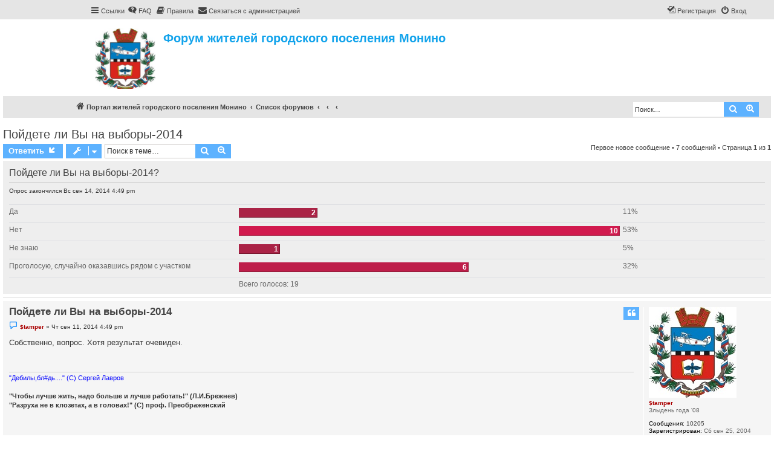

--- FILE ---
content_type: text/html; charset=UTF-8
request_url: http://forum.promonino.ru/viewtopic.php?t=31696&sid=dff3dfd6bd458e8dd639aa35c88bfc35
body_size: 78928
content:
<!DOCTYPE html>
<html dir="ltr" lang="ru">
<head>
<meta charset="utf-8" />
<meta http-equiv="X-UA-Compatible" content="IE=edge">
<meta name="viewport" content="width=device-width, initial-scale=1" />


        <!-- App Indexing for Google Search -->
        <link href="android-app://com.quoord.tapatalkpro.activity/tapatalk/forum.promonino.ru/?ttfid=83293&location=topic&tid=31696&page=1&perpage=10&channel=google-indexing" rel="alternate" />
        <link href="ios-app://307880732/tapatalk/forum.promonino.ru/?ttfid=83293&location=topic&tid=31696&page=1&perpage=10&channel=google-indexing" rel="alternate" />
        
        <link href="./mobiquo/smartbanner/manifest.json" rel="manifest">
        
        <meta name="apple-itunes-app" content="app-id=307880732, affiliate-data=at=10lR7C, app-argument=tapatalk://forum.promonino.ru/?ttfid=83293&location=topic&tid=31696&page=1&perpage=10" />
        
<title>Пойдете ли Вы на выборы-2014 - Форум жителей городского поселения Монино</title>


	<link rel="canonical" href="http://forum.promonino.ru/viewtopic.php?t=31696">

<!--
	phpBB style name: proflat
	Based on style:   prosilver (this is the default phpBB3 style)
	Original author:  Tom Beddard ( http://www.subBlue.com/ )
	Modified by:      Mazeltof ( http://www.mazeland.fr/ )
-->

<link href="./assets/css/font-awesome.min.css?assets_version=361" rel="stylesheet">
<link href="./styles/prosilver/theme/stylesheet.css?assets_version=361" rel="stylesheet">
<link href="./styles/proflat/theme/style_proflat.css?assets_version=361" rel="stylesheet">
<link href="./styles/proflat/theme/color_proflat.css?assets_version=361" rel="stylesheet">




<!--[if lte IE 9]>
	<link href="./styles/proflat/theme/tweaks.css?assets_version=361" rel="stylesheet">
<![endif]-->


<link href="./ext/boardtools/quickreply/styles/all/theme/quickreply_main.css?assets_version=361" rel="stylesheet" media="screen">
<link href="./ext/boardtools/quickreply/styles/all/theme/quickreply.css?assets_version=361" rel="stylesheet" media="screen">
<link href="./ext/david63/sitelogo/styles/prosilver/theme/site_logo_common.css?assets_version=361" rel="stylesheet" media="screen">
<link href="./ext/rmcgirr83/contactadmin/styles/prosilver/theme/imageset.css?assets_version=361" rel="stylesheet" media="screen">
<link href="./ext/rmcgirr83/elonw/styles/all/theme/elonw.css?assets_version=361" rel="stylesheet" media="screen">
<link href="./ext/vse/abbc3/styles/all/theme/abbc3_common.min.css?assets_version=361" rel="stylesheet" media="screen">


					<!-- Global site tag (gtag.js) - Google Analytics -->
		<script async src="https://www.googletagmanager.com/gtag/js?id=G-DK3QT42N12"></script>
		<script>
			window.dataLayer = window.dataLayer || [];
			function gtag(){dataLayer.push(arguments);}
			gtag('js', new Date());

			gtag('config', 'G-DK3QT42N12', {});
		</script>
	
</head>
<body id="phpbb" class="nojs notouch section-viewtopic ltr ">


	<a id="top" class="top-anchor" accesskey="t"></a>
	<div id="page-header">
		<div class="navbar" role="navigation">
	<div class="navbar-container">
	<div class="inner">

	<ul id="nav-main" class="nav-main linklist" role="menubar">

		<li id="quick-links" class="quick-links dropdown-container responsive-menu" data-skip-responsive="true">
			<a href="#" class="dropdown-trigger">
				<i class="icon fa-bars fa-fw" aria-hidden="true"></i><span>Ссылки</span>
			</a>
			<div class="dropdown">
				<div class="pointer"><div class="pointer-inner"></div></div>
				<ul class="dropdown-contents" role="menu">
					
											<li class="separator"></li>
																									<li>
								<a href="./search.php?search_id=unreadposts&amp;sid=8b9fb7aebe229451214d33017c14cb05" role="menuitem">
									<i class="icon fa-file-o fa-fw icon-red" aria-hidden="true"></i><span>Непрочитанные сообщения</span>
								</a>
							</li>
													<li>
								<a href="./search.php?search_id=unanswered&amp;sid=8b9fb7aebe229451214d33017c14cb05" role="menuitem">
									<i class="icon fa-file-o fa-fw icon-gray" aria-hidden="true"></i><span>Темы без ответов</span>
								</a>
							</li>
							<li>
								<a href="./search.php?search_id=active_topics&amp;sid=8b9fb7aebe229451214d33017c14cb05" role="menuitem">
									<i class="icon fa-file-o fa-fw icon-blue" aria-hidden="true"></i><span>Активные темы</span>
								</a>
							</li>
							<li class="separator"></li>
							<li>
								<a href="./search.php?sid=8b9fb7aebe229451214d33017c14cb05" role="menuitem">
									<i class="icon fa-search fa-fw" aria-hidden="true"></i><span>Поиск</span>
								</a>
							</li>
					
										<li class="separator"></li>

									</ul>
			</div>
		</li>

		<li style="margin-top: 3px;" class="rightside small-icon">
    
<div class="ulogin_form">
    <div data-uloginid="b42f6f4c" data-ulogin="redirect_uri=http%3A%2F%2Fforum.promonino.ru%2Fulogin%2Flogin%3Fredirect%3Dhttp%253A%252F%252Fforum.promonino.ru%252Fviewtopic.php%253Ft%253D31696&callback=uloginCallback"></div>
</div></li>
		<li data-skip-responsive="true">
			<a href="/help/faq?sid=8b9fb7aebe229451214d33017c14cb05" rel="help" title="Часто задаваемые вопросы" role="menuitem">
				<i class="icon fa-question-circle fa-fw" aria-hidden="true"></i><span>FAQ</span>
			</a>
		</li>
			<li data-last-responsive="true">
		<a href="/rules?sid=8b9fb7aebe229451214d33017c14cb05" rel="help" title="Просмотреть правила этого форума" role="menuitem">
			<i class="icon fa-book fa-fw" aria-hidden="true"></i><span>Правила</span>
		</a>
	</li>
	<li class="" data-last-responsive="true">
		<a href="/contactadmin?sid=8b9fb7aebe229451214d33017c14cb05" role="menuitem">
			<i class="icon fa-envelope fa-fw" aria-hidden="true"></i><span>Связаться с администрацией</span>
		</a>
	</li>
				
			<li class="rightside"  data-skip-responsive="true">
			<a href="./ucp.php?mode=login&amp;redirect=viewtopic.php%3Ft%3D31696&amp;sid=8b9fb7aebe229451214d33017c14cb05" title="Вход" accesskey="x" role="menuitem">
				<i class="icon fa-power-off fa-fw" aria-hidden="true"></i><span>Вход</span>
			</a>
		</li>
					<li class="rightside" data-skip-responsive="true">
				<a href="./ucp.php?mode=register&amp;sid=8b9fb7aebe229451214d33017c14cb05" role="menuitem">
					<i class="icon fa-pencil-square-o  fa-fw" aria-hidden="true"></i><span>Регистрация</span>
				</a>
			</li>
						</ul>
	</div>
	</div>
</div>		<div class="headerbar" role="banner">
		<div class="headerbar-container">
					<div class="inner">

			<div id="site-description" class="site-description">
				<a id="logo" class="logo" href="http://PROMonino.ru" title="Портал жителей городского поселения Монино"><span class="site_logo"></span></a>
				<h1>Форум жителей городского поселения Монино</h1>
				<p></p>
				<p class="skiplink"><a href="#start_here">Пропустить</a></p>
			</div>

									
			</div>
					</div>
		</div>
	</div>

<div id="wrap" class="wrap">

				<div class="navbar" role="navigation">
	<div class="inner">

	<ul id="nav-breadcrumbs" class="nav-breadcrumbs linklist navlinks" role="menubar">
						<li class="breadcrumbs">
							<span class="crumb"  itemtype="http://data-vocabulary.org/Breadcrumb" itemscope=""><a href="http://PROMonino.ru" itemprop="url" data-navbar-reference="home"><i class="icon fa-home fa-fw" aria-hidden="true"></i><span itemprop="title">Портал жителей городского поселения Монино</span></a></span>
										<span class="crumb"  itemtype="http://data-vocabulary.org/Breadcrumb" itemscope=""><a href="./index.php?sid=8b9fb7aebe229451214d33017c14cb05" itemprop="url" accesskey="h" data-navbar-reference="index"><span itemprop="title">Список форумов</span></a></span>

											<span class="crumb"  itemtype="http://data-vocabulary.org/Breadcrumb" itemscope="" data-forum-id="96"><a href="" itemprop="url"><span itemprop="title"></span></a></span>
															<span class="crumb"  itemtype="http://data-vocabulary.org/Breadcrumb" itemscope="" data-forum-id="98"><a href="" itemprop="url"><span itemprop="title"></span></a></span>
															<span class="crumb"  itemtype="http://data-vocabulary.org/Breadcrumb" itemscope="" data-forum-id="99"><a href="" itemprop="url"><span itemprop="title"></span></a></span>
												</li>
			<li class="rightside responsive-search">
		<a href="./search.php?sid=8b9fb7aebe229451214d33017c14cb05" title="Параметры расширенного поиска" role="menuitem">
			<i class="icon fa-search fa-fw" aria-hidden="true"></i><span class="sr-only">Поиск</span>
		</a>
	</li>

	<div id="search-box" class="search-box search-header" role="search">
		<form action="./search.php?sid=8b9fb7aebe229451214d33017c14cb05" method="get" id="search">
			<fieldset>
				<input name="keywords" id="keywords" type="search" maxlength="128" title="Ключевые слова" class="inputbox search tiny" size="20" value="" placeholder="Поиск…" />
				<button class="button button-search" type="submit" title="Поиск">
					<i class="icon fa-search fa-fw" aria-hidden="true"></i><span class="sr-only">Поиск</span>
				</button>
				<a href="./search.php?sid=8b9fb7aebe229451214d33017c14cb05" class="button button-search-end" title="Расширенный поиск">
					<i class="icon fa-cog fa-fw" aria-hidden="true"></i><span class="sr-only">Расширенный поиск</span>
				</a>
				<input type="hidden" name="sid" value="8b9fb7aebe229451214d33017c14cb05" />

			</fieldset>
		</form>
	</div>

		
			</ul>

	</div>
</div>

	<style type="text/css">
    #ulogin-message-box {
        font-size: 12px;
        background-color: #ECF1F3;
        padding: 5px 10px;
        border-radius: 7px;
        margin: 3px 0;
        display: none;
    }

    #ulogin-message-box.message_error {
        background-color: #EFC0C0;
    }

    #ulogin-message-box.message_success {
        background-color: #ECF3ED;
    }
</style>

<div id="ulogin-message-box"></div>
	<a id="start_here" class="anchor"></a>
	<div id="page-body" class="page-body" role="main">

		
		

<h2 class="topic-title"><a href="./viewtopic.php?t=31696&amp;sid=8b9fb7aebe229451214d33017c14cb05">Пойдете ли Вы на выборы-2014</a></h2>
<!-- NOTE: remove the style="display: none" when you want to have the forum description on the topic body -->



<div class="action-bar bar-top">
	
			<a href="./posting.php?mode=reply&amp;t=31696&amp;sid=8b9fb7aebe229451214d33017c14cb05" class="button" title="Ответить">
							<span>Ответить</span> <i class="icon fa-reply fa-fw" aria-hidden="true"></i>
					</a>
	
			<div class="dropdown-container dropdown-button-control topic-tools">
		<span title="Управление темой" class="button button-secondary dropdown-trigger dropdown-select">
			<i class="icon fa-wrench fa-fw" aria-hidden="true"></i>
			<span class="caret"><i class="icon fa-sort-down fa-fw" aria-hidden="true"></i></span>
		</span>
		<div class="dropdown">
			<div class="pointer"><div class="pointer-inner"></div></div>
			<ul class="dropdown-contents">
																												<li>
					<a href="./viewtopic.php?t=31696&amp;sid=8b9fb7aebe229451214d33017c14cb05&amp;view=print" title="Версия для печати" accesskey="p">
						<i class="icon fa-print fa-fw" aria-hidden="true"></i><span>Версия для печати</span>
					</a>
				</li>
											</ul>
		</div>
	</div>
	
			<div class="search-box" role="search">
			<form method="get" id="topic-search" action="./search.php?sid=8b9fb7aebe229451214d33017c14cb05">
			<fieldset>
				<input class="inputbox search tiny"  type="search" name="keywords" id="search_keywords" size="20" placeholder="Поиск в теме…" />
				<button class="button button-search" type="submit" title="Поиск">
					<i class="icon fa-search fa-fw" aria-hidden="true"></i><span class="sr-only">Поиск</span>
				</button>
				<a href="./search.php?sid=8b9fb7aebe229451214d33017c14cb05" class="button button-search-end" title="Расширенный поиск">
					<i class="icon fa-cog fa-fw" aria-hidden="true"></i><span class="sr-only">Расширенный поиск</span>
				</a>
				<input type="hidden" name="t" value="31696" />
<input type="hidden" name="sf" value="msgonly" />
<input type="hidden" name="sid" value="8b9fb7aebe229451214d33017c14cb05" />

			</fieldset>
			</form>
		</div>
	
			<div class="pagination">
			<a href="#unread" class="mark">Первое новое сообщение</a> &bull; 7 сообщений
							&bull; Страница <strong>1</strong> из <strong>1</strong>
					</div>
		</div>


	<form method="post" action="./viewtopic.php?t=31696&amp;sid=8b9fb7aebe229451214d33017c14cb05" data-ajax="vote_poll" class="topic_poll">

	<div class="panel">
		<div class="inner">

		<div class="content">
			<h2 class="poll-title">Пойдете ли Вы на выборы-2014?</h2>
			<p class="author">Опрос закончился Вс сен 14, 2014 4:49 pm</p>

			<fieldset class="polls">
											<dl class="" data-alt-text="Вы голосовали за этот вариант" data-poll-option-id="1">
					<dt>Да</dt>
										<dd class="resultbar"><div class="pollbar1" style="width:20%;">2</div></dd>
					<dd class="poll_option_percent">11%</dd>
				</dl>
															<dl class=" most-votes" data-alt-text="Вы голосовали за этот вариант" data-poll-option-id="2">
					<dt>Нет</dt>
										<dd class="resultbar"><div class="pollbar3" style="width:100%;">10</div></dd>
					<dd class="poll_option_percent">53%</dd>
				</dl>
															<dl class="" data-alt-text="Вы голосовали за этот вариант" data-poll-option-id="3">
					<dt>Не знаю</dt>
										<dd class="resultbar"><div class="pollbar1" style="width:10%;">1</div></dd>
					<dd class="poll_option_percent">5%</dd>
				</dl>
															<dl class="" data-alt-text="Вы голосовали за этот вариант" data-poll-option-id="4">
					<dt>Проголосую, случайно оказавшись рядом с участком</dt>
										<dd class="resultbar"><div class="pollbar2" style="width:60%;">6</div></dd>
					<dd class="poll_option_percent">32%</dd>
				</dl>
							
				<dl class="poll_total_votes">
					<dt>&nbsp;</dt>
					<dd class="resultbar">Всего голосов: <span class="poll_total_vote_cnt">19</span></dd>
				</dl>

			
						</fieldset>
			<div class="vote-submitted hidden">Спасибо, ваш голос учтён.</div>
		</div>

		</div>
		
		
	</div>

	</form>
	<hr />


	<div id="qr_posts">
<div class="post-container">
			<a id="unread" class="anchor"></a>
		<div id="p435203" class="post has-profile bg2 unreadpost">
		<div class="inner">
				<dl class="postprofile" id="profile435203">
			<dt class="has-profile-rank has-avatar">
				<div class="avatar-container">
																<a href="./memberlist.php?mode=viewprofile&amp;u=234&amp;sid=8b9fb7aebe229451214d33017c14cb05" class="avatar"><img class="avatar" src="./download/file.php?avatar=234_1550825239.jpg" width="145" height="150" alt="Аватара пользователя" /></a>														</div>
								<a href="./memberlist.php?mode=viewprofile&amp;u=234&amp;sid=8b9fb7aebe229451214d33017c14cb05" style="color: #AA0000;" class="username-coloured">$tamper</a>							</dt>

						<dd class="profile-rank">Злыдень года '08</dd>			
		<dd class="profile-posts"><strong>Сообщения:</strong> <a href="./search.php?author_id=234&amp;sr=posts&amp;sid=8b9fb7aebe229451214d33017c14cb05">10205</a></dd>		<dd class="profile-joined"><strong>Зарегистрирован:</strong> Сб сен 25, 2004 8:21 pm</dd>		
		
						    <dd class="profile-posts" data-user-give-id="234"><strong>Благодарил&nbsp;(а):</strong> <a href="/thankslist/givens/234/true?tslash=&amp;sid=8b9fb7aebe229451214d33017c14cb05">25 раз</a></dd>
    <dd class="profile-posts" data-user-receive-id="234"><strong>Поблагодарили:</strong> <a href="/thankslist/givens/234/false?tslash=&amp;sid=8b9fb7aebe229451214d33017c14cb05">32 раза</a></dd>

						
		</dl>

		<div class="postbody">
						<div id="post_content435203">

						<h3 class="first"><a href="#p435203">Пойдете ли Вы на выборы-2014</a></h3>

													<ul class="post-buttons">
																																									<li>
							<a href="./posting.php?mode=quote&amp;p=435203&amp;sid=8b9fb7aebe229451214d33017c14cb05" title="Ответить с цитатой" class="button button-icon-only">
								<i class="icon fa-quote-left fa-fw" aria-hidden="true"></i><span class="sr-only">Цитата</span>
							</a>
						</li>
															</ul>
							
						<p class="author">
									<a class="unread" href="./viewtopic.php?p=435203&amp;sid=8b9fb7aebe229451214d33017c14cb05#p435203" title="Непрочитанное сообщение">
						<i class="icon fa-file fa-fw icon-red icon-md" aria-hidden="true"></i><span class="sr-only">Непрочитанное сообщение</span>
					</a>
								<span class="responsive-hide"> <strong><a href="./memberlist.php?mode=viewprofile&amp;u=234&amp;sid=8b9fb7aebe229451214d33017c14cb05" style="color: #AA0000;" class="username-coloured">$tamper</a></strong> &raquo; </span>Чт сен 11, 2014 4:49 pm
			</p>
			
			
			
			<div class="content">Собственно, вопрос. Хотя результат очевиден.</div>

			
									
						<div id='list_thanks435203'>
</div>
<div id='div_post_reput435203'>
</div>
			<div id="sig435203" class="signature"><span style="color:#0000FF">"Дебилы,бл#дь...." (С) Сергей Лавров</span><br>
<br>
<span style="font-weight:bold">"Чтобы лучше жить, надо больше и лучше работать!" (Л.И.Брежнев)<br>
"Разруха не в клозетах, а в головах!" (С) проф. Преображенский</span></div>
						</div>

		</div>

				<div class="back2top">
						<a href="#top" class="top" title="Вернуться к началу">
				<i class="icon fa-chevron-circle-up fa-fw icon-gray" aria-hidden="true"></i>
				<span class="sr-only">Вернуться к началу</span>
			</a>
					</div>
		
		</div>
	</div>

	<hr class="divider" />
	<pre id="qr_author_p435203" style="display: none;" data-id="234">$tamper</pre>
</div><!-- /.post-container -->
	<div class="post-container">
		<div id="p435205" class="post has-profile bg1 unreadpost">
		<div class="inner">
				<dl class="postprofile" id="profile435205">
			<dt class="has-profile-rank has-avatar">
				<div class="avatar-container">
																<a href="./memberlist.php?mode=viewprofile&amp;u=3045&amp;sid=8b9fb7aebe229451214d33017c14cb05" class="avatar"><img class="avatar" src="./download/file.php?avatar=3045_1275568128.jpg" width="150" height="113" alt="Аватара пользователя" /></a>														</div>
								<a href="./memberlist.php?mode=viewprofile&amp;u=3045&amp;sid=8b9fb7aebe229451214d33017c14cb05" class="username">vovka77</a>							</dt>

						<dd class="profile-rank">Завсегдатай<br /><img src="./images/ranks/rank_2.gif" alt="Завсегдатай" title="Завсегдатай" /></dd>			
		<dd class="profile-posts"><strong>Сообщения:</strong> <a href="./search.php?author_id=3045&amp;sr=posts&amp;sid=8b9fb7aebe229451214d33017c14cb05">426</a></dd>		<dd class="profile-joined"><strong>Зарегистрирован:</strong> Сб окт 28, 2006 12:15 am</dd>		
		
																<dd class="profile-custom-field profile-phpbb_location"><strong>Откуда:</strong> Монино</dd>
							    <dd class="profile-posts" data-user-give-id="3045"></dd>
    <dd class="profile-posts" data-user-receive-id="3045"></dd>

							<dd class="profile-contact">
				<strong>Контактная информация:</strong>
				<div class="dropdown-container dropdown-left">
					<a href="#" class="dropdown-trigger" title="Контактная информация пользователя vovka77">
						<i class="icon fa-commenting-o fa-fw icon-lg" aria-hidden="true"></i><span class="sr-only">Контактная информация пользователя vovka77</span>
					</a>
					<div class="dropdown">
						<div class="pointer"><div class="pointer-inner"></div></div>
						<div class="dropdown-contents contact-icons">
																																								<div>
																	<a href="http://inffin.net" title="Сайт" class="last-cell">
										<span class="contact-icon phpbb_website-icon">Сайт</span>
									</a>
																	</div>
																					</div>
					</div>
				</div>
			</dd>
				
		</dl>

		<div class="postbody">
						<div id="post_content435205">

						<h3 ><a href="#p435205">Re: Пойдете ли Вы на выборы-2014</a></h3>

													<ul class="post-buttons">
																																									<li>
							<a href="./posting.php?mode=quote&amp;p=435205&amp;sid=8b9fb7aebe229451214d33017c14cb05" title="Ответить с цитатой" class="button button-icon-only">
								<i class="icon fa-quote-left fa-fw" aria-hidden="true"></i><span class="sr-only">Цитата</span>
							</a>
						</li>
															</ul>
							
						<p class="author">
									<a class="unread" href="./viewtopic.php?p=435205&amp;sid=8b9fb7aebe229451214d33017c14cb05#p435205" title="Непрочитанное сообщение">
						<i class="icon fa-file fa-fw icon-red icon-md" aria-hidden="true"></i><span class="sr-only">Непрочитанное сообщение</span>
					</a>
								<span class="responsive-hide"> <strong><a href="./memberlist.php?mode=viewprofile&amp;u=3045&amp;sid=8b9fb7aebe229451214d33017c14cb05" class="username">vovka77</a></strong> &raquo; </span>Чт сен 11, 2014 5:53 pm
			</p>
			
			
			
			<div class="content">Голосовать не буду, даже если урну на дом принесут, пусть сами меж собой решают , кто следующий народ .....(обманывать, грабить) будет, может перебьют друга друга , а так что голосуй , что не голосуй ПОФИГУ ни чё не изменится.</div>

			
									
						<div id='list_thanks435205'>
</div>
<div id='div_post_reput435205'>
</div>
			<div id="sig435205" class="signature">Ни кому верить нельзя - Мне можно.</div>
						</div>

		</div>

				<div class="back2top">
						<a href="#top" class="top" title="Вернуться к началу">
				<i class="icon fa-chevron-circle-up fa-fw icon-gray" aria-hidden="true"></i>
				<span class="sr-only">Вернуться к началу</span>
			</a>
					</div>
		
		</div>
	</div>

	<hr class="divider" />
	<pre id="qr_author_p435205" style="display: none;" data-id="3045">vovka77</pre>
</div><!-- /.post-container -->
	<div class="post-container">
		<div id="p435206" class="post has-profile bg2 unreadpost">
		<div class="inner">
				<dl class="postprofile" id="profile435206">
			<dt class="has-profile-rank no-avatar">
				<div class="avatar-container">
																			</div>
								<a href="./memberlist.php?mode=viewprofile&amp;u=584&amp;sid=8b9fb7aebe229451214d33017c14cb05" class="username">bol</a>							</dt>

						<dd class="profile-rank">Боевой кабан</dd>			
		<dd class="profile-posts"><strong>Сообщения:</strong> <a href="./search.php?author_id=584&amp;sr=posts&amp;sid=8b9fb7aebe229451214d33017c14cb05">3979</a></dd>		<dd class="profile-joined"><strong>Зарегистрирован:</strong> Пн май 02, 2005 11:42 pm</dd>		
		
						    <dd class="profile-posts" data-user-give-id="584"></dd>
    <dd class="profile-posts" data-user-receive-id="584"></dd>

						
		</dl>

		<div class="postbody">
						<div id="post_content435206">

						<h3 ><a href="#p435206">Re: Пойдете ли Вы на выборы-2014</a></h3>

													<ul class="post-buttons">
																																									<li>
							<a href="./posting.php?mode=quote&amp;p=435206&amp;sid=8b9fb7aebe229451214d33017c14cb05" title="Ответить с цитатой" class="button button-icon-only">
								<i class="icon fa-quote-left fa-fw" aria-hidden="true"></i><span class="sr-only">Цитата</span>
							</a>
						</li>
															</ul>
							
						<p class="author">
									<a class="unread" href="./viewtopic.php?p=435206&amp;sid=8b9fb7aebe229451214d33017c14cb05#p435206" title="Непрочитанное сообщение">
						<i class="icon fa-file fa-fw icon-red icon-md" aria-hidden="true"></i><span class="sr-only">Непрочитанное сообщение</span>
					</a>
								<span class="responsive-hide"> <strong><a href="./memberlist.php?mode=viewprofile&amp;u=584&amp;sid=8b9fb7aebe229451214d33017c14cb05" class="username">bol</a></strong> &raquo; </span>Чт сен 11, 2014 7:00 pm
			</p>
			
			
			
			<div class="content">Уже сунул <img class="smilies" src="./images/smilies/ag.gif" width="20" height="20" alt=":-)" title="Смех"></div>

			
									
						<div id='list_thanks435206'>
</div>
<div id='div_post_reput435206'>
</div>
			
						</div>

		</div>

				<div class="back2top">
						<a href="#top" class="top" title="Вернуться к началу">
				<i class="icon fa-chevron-circle-up fa-fw icon-gray" aria-hidden="true"></i>
				<span class="sr-only">Вернуться к началу</span>
			</a>
					</div>
		
		</div>
	</div>

	<hr class="divider" />
	<pre id="qr_author_p435206" style="display: none;" data-id="584">bol</pre>
</div><!-- /.post-container -->
	<div class="post-container">
		<div id="p435207" class="post has-profile bg1 unreadpost">
		<div class="inner">
				<dl class="postprofile" id="profile435207">
			<dt class="has-profile-rank has-avatar">
				<div class="avatar-container">
																<a href="./memberlist.php?mode=viewprofile&amp;u=1018&amp;sid=8b9fb7aebe229451214d33017c14cb05" class="avatar"><img class="avatar" src="./download/file.php?avatar=1018_1300831860.jpg" width="150" height="150" alt="Аватара пользователя" /></a>														</div>
								<a href="./memberlist.php?mode=viewprofile&amp;u=1018&amp;sid=8b9fb7aebe229451214d33017c14cb05" class="username">srg.FireFighter</a>							</dt>

						<dd class="profile-rank">Пожарюга</dd>			
		<dd class="profile-posts"><strong>Сообщения:</strong> <a href="./search.php?author_id=1018&amp;sr=posts&amp;sid=8b9fb7aebe229451214d33017c14cb05">1598</a></dd>		<dd class="profile-joined"><strong>Зарегистрирован:</strong> Вт окт 11, 2005 2:04 pm</dd>		
		
																					<dd class="profile-custom-field profile-phpbb_location"><strong>Откуда:</strong> БПРМ UUMU</dd>
							    <dd class="profile-posts" data-user-give-id="1018"><strong>Благодарил&nbsp;(а):</strong> <a href="/thankslist/givens/1018/true?tslash=&amp;sid=8b9fb7aebe229451214d33017c14cb05">5 раз</a></dd>
    <dd class="profile-posts" data-user-receive-id="1018"><strong>Поблагодарили:</strong> <a href="/thankslist/givens/1018/false?tslash=&amp;sid=8b9fb7aebe229451214d33017c14cb05">5 раз</a></dd>

							<dd class="profile-contact">
				<strong>Контактная информация:</strong>
				<div class="dropdown-container dropdown-left">
					<a href="#" class="dropdown-trigger" title="Контактная информация пользователя srg.FireFighter">
						<i class="icon fa-commenting-o fa-fw icon-lg" aria-hidden="true"></i><span class="sr-only">Контактная информация пользователя srg.FireFighter</span>
					</a>
					<div class="dropdown">
						<div class="pointer"><div class="pointer-inner"></div></div>
						<div class="dropdown-contents contact-icons">
																																								<div>
																	<a href="https://www.icq.com/people/261900322/" title="ICQ">
										<span class="contact-icon phpbb_icq-icon">ICQ</span>
									</a>
																																																<a href="http://www.fireman.ru" title="Сайт" class="last-cell">
										<span class="contact-icon phpbb_website-icon">Сайт</span>
									</a>
																	</div>
																					</div>
					</div>
				</div>
			</dd>
				
		</dl>

		<div class="postbody">
						<div id="post_content435207">

						<h3 ><a href="#p435207">Re: Пойдете ли Вы на выборы-2014</a></h3>

													<ul class="post-buttons">
																																									<li>
							<a href="./posting.php?mode=quote&amp;p=435207&amp;sid=8b9fb7aebe229451214d33017c14cb05" title="Ответить с цитатой" class="button button-icon-only">
								<i class="icon fa-quote-left fa-fw" aria-hidden="true"></i><span class="sr-only">Цитата</span>
							</a>
						</li>
															</ul>
							
						<p class="author">
									<a class="unread" href="./viewtopic.php?p=435207&amp;sid=8b9fb7aebe229451214d33017c14cb05#p435207" title="Непрочитанное сообщение">
						<i class="icon fa-file fa-fw icon-red icon-md" aria-hidden="true"></i><span class="sr-only">Непрочитанное сообщение</span>
					</a>
								<span class="responsive-hide"> <strong><a href="./memberlist.php?mode=viewprofile&amp;u=1018&amp;sid=8b9fb7aebe229451214d33017c14cb05" class="username">srg.FireFighter</a></strong> &raquo; </span>Чт сен 11, 2014 8:32 pm
			</p>
			
			
			
			<div class="content">Испорчу бюллетень! <img class="smilies" src="./images/smilies/pioneerrr.gif" width="86" height="36" alt=":ot_riad:" title="Отряд"></div>

			
									
						<div id='list_thanks435207'>
</div>
<div id='div_post_reput435207'>
</div>
			<div id="sig435207" class="signature">"С папироской взасос <br>
Ночью и днём <br>
Мы стоим в полный рост <br>
Под шквальным огнём..."<br>
____________________________________________<br>
<br>
Заглушки, ключи, штанга - на борте!</div>
						</div>

		</div>

				<div class="back2top">
						<a href="#top" class="top" title="Вернуться к началу">
				<i class="icon fa-chevron-circle-up fa-fw icon-gray" aria-hidden="true"></i>
				<span class="sr-only">Вернуться к началу</span>
			</a>
					</div>
		
		</div>
	</div>

	<hr class="divider" />
	<pre id="qr_author_p435207" style="display: none;" data-id="1018">srg.FireFighter</pre>
</div><!-- /.post-container -->
	<div class="post-container">
		<div id="p435209" class="post has-profile bg2 unreadpost">
		<div class="inner">
				<dl class="postprofile" id="profile435209">
			<dt class="has-profile-rank has-avatar">
				<div class="avatar-container">
																<a href="./memberlist.php?mode=viewprofile&amp;u=128&amp;sid=8b9fb7aebe229451214d33017c14cb05" class="avatar"><img class="avatar" src="./download/file.php?avatar=128.jpg" width="150" height="120" alt="Аватара пользователя" /></a>														</div>
								<a href="./memberlist.php?mode=viewprofile&amp;u=128&amp;sid=8b9fb7aebe229451214d33017c14cb05" class="username">LX</a>							</dt>

						<dd class="profile-rank">ВАНИЛЬНЫЙ</dd>			
		<dd class="profile-posts"><strong>Сообщения:</strong> <a href="./search.php?author_id=128&amp;sr=posts&amp;sid=8b9fb7aebe229451214d33017c14cb05">7948</a></dd>		<dd class="profile-joined"><strong>Зарегистрирован:</strong> Вс июл 11, 2004 1:36 am</dd>		
		
																					<dd class="profile-custom-field profile-phpbb_location"><strong>Откуда:</strong> Из Твоей Мечты</dd>
							    <dd class="profile-posts" data-user-give-id="128"><strong>Благодарил&nbsp;(а):</strong> <a href="/thankslist/givens/128/true?tslash=&amp;sid=8b9fb7aebe229451214d33017c14cb05">1 раз</a></dd>
    <dd class="profile-posts" data-user-receive-id="128"><strong>Поблагодарили:</strong> <a href="/thankslist/givens/128/false?tslash=&amp;sid=8b9fb7aebe229451214d33017c14cb05">9 раз</a></dd>

							<dd class="profile-contact">
				<strong>Контактная информация:</strong>
				<div class="dropdown-container dropdown-left">
					<a href="#" class="dropdown-trigger" title="Контактная информация пользователя LX">
						<i class="icon fa-commenting-o fa-fw icon-lg" aria-hidden="true"></i><span class="sr-only">Контактная информация пользователя LX</span>
					</a>
					<div class="dropdown">
						<div class="pointer"><div class="pointer-inner"></div></div>
						<div class="dropdown-contents contact-icons">
																																								<div>
																	<a href="https://www.icq.com/people/165945557/" title="ICQ">
										<span class="contact-icon phpbb_icq-icon">ICQ</span>
									</a>
																																																<a href="http://www.jungle.ru" title="Сайт" class="last-cell">
										<span class="contact-icon phpbb_website-icon">Сайт</span>
									</a>
																	</div>
																					</div>
					</div>
				</div>
			</dd>
				
		</dl>

		<div class="postbody">
						<div id="post_content435209">

						<h3 ><a href="#p435209">Re: Пойдете ли Вы на выборы-2014</a></h3>

													<ul class="post-buttons">
																																									<li>
							<a href="./posting.php?mode=quote&amp;p=435209&amp;sid=8b9fb7aebe229451214d33017c14cb05" title="Ответить с цитатой" class="button button-icon-only">
								<i class="icon fa-quote-left fa-fw" aria-hidden="true"></i><span class="sr-only">Цитата</span>
							</a>
						</li>
															</ul>
							
						<p class="author">
									<a class="unread" href="./viewtopic.php?p=435209&amp;sid=8b9fb7aebe229451214d33017c14cb05#p435209" title="Непрочитанное сообщение">
						<i class="icon fa-file fa-fw icon-red icon-md" aria-hidden="true"></i><span class="sr-only">Непрочитанное сообщение</span>
					</a>
								<span class="responsive-hide"> <strong><a href="./memberlist.php?mode=viewprofile&amp;u=128&amp;sid=8b9fb7aebe229451214d33017c14cb05" class="username">LX</a></strong> &raquo; </span>Пт сен 12, 2014 7:24 am
			</p>
			
			
			
			<div class="content"><blockquote><div><cite>srg.FireFighter писал(а):</cite>Испорчу бюллетень! <img class="smilies" src="./images/smilies/pioneerrr.gif" width="86" height="36" alt=":ot_riad:" title="Отряд"></div></blockquote>
Или так или любой другой вариант кроме коммунистов</div>

			
									
						<div id='list_thanks435209'>
</div>
<div id='div_post_reput435209'>
</div>
			<div id="sig435209" class="signature">Party Dude</div>
						</div>

		</div>

				<div class="back2top">
						<a href="#top" class="top" title="Вернуться к началу">
				<i class="icon fa-chevron-circle-up fa-fw icon-gray" aria-hidden="true"></i>
				<span class="sr-only">Вернуться к началу</span>
			</a>
					</div>
		
		</div>
	</div>

	<hr class="divider" />
	<pre id="qr_author_p435209" style="display: none;" data-id="128">LX</pre>
</div><!-- /.post-container -->
	<div class="post-container">
		<div id="p435214" class="post has-profile bg1 unreadpost">
		<div class="inner">
				<dl class="postprofile" id="profile435214">
			<dt class="has-profile-rank has-avatar">
				<div class="avatar-container">
																<a href="./memberlist.php?mode=viewprofile&amp;u=38430&amp;sid=8b9fb7aebe229451214d33017c14cb05" class="avatar"><img class="avatar" src="./download/file.php?avatar=38430_1375865223.jpg" width="150" height="114" alt="Аватара пользователя" /></a>														</div>
								<a href="./memberlist.php?mode=viewprofile&amp;u=38430&amp;sid=8b9fb7aebe229451214d33017c14cb05" class="username">Werter</a>							</dt>

						<dd class="profile-rank">Местный<br /><img src="./images/ranks/rank_4.gif" alt="Местный" title="Местный" /></dd>			
		<dd class="profile-posts"><strong>Сообщения:</strong> <a href="./search.php?author_id=38430&amp;sr=posts&amp;sid=8b9fb7aebe229451214d33017c14cb05">1232</a></dd>		<dd class="profile-joined"><strong>Зарегистрирован:</strong> Ср фев 11, 2009 11:47 pm</dd>		
		
																<dd class="profile-custom-field profile-phpbb_location"><strong>Откуда:</strong> Монино</dd>
							    <dd class="profile-posts" data-user-give-id="38430"><strong>Благодарил&nbsp;(а):</strong> <a href="/thankslist/givens/38430/true?tslash=&amp;sid=8b9fb7aebe229451214d33017c14cb05">6 раз</a></dd>
    <dd class="profile-posts" data-user-receive-id="38430"><strong>Поблагодарили:</strong> <a href="/thankslist/givens/38430/false?tslash=&amp;sid=8b9fb7aebe229451214d33017c14cb05">1 раз</a></dd>

							<dd class="profile-contact">
				<strong>Контактная информация:</strong>
				<div class="dropdown-container dropdown-left">
					<a href="#" class="dropdown-trigger" title="Контактная информация пользователя Werter">
						<i class="icon fa-commenting-o fa-fw icon-lg" aria-hidden="true"></i><span class="sr-only">Контактная информация пользователя Werter</span>
					</a>
					<div class="dropdown">
						<div class="pointer"><div class="pointer-inner"></div></div>
						<div class="dropdown-contents contact-icons">
																																								<div>
																	<a href="https://www.icq.com/people/289812245/" title="ICQ" class="last-cell">
										<span class="contact-icon phpbb_icq-icon">ICQ</span>
									</a>
																	</div>
																					</div>
					</div>
				</div>
			</dd>
				
		</dl>

		<div class="postbody">
						<div id="post_content435214">

						<h3 ><a href="#p435214">Re: Пойдете ли Вы на выборы-2014</a></h3>

													<ul class="post-buttons">
																																									<li>
							<a href="./posting.php?mode=quote&amp;p=435214&amp;sid=8b9fb7aebe229451214d33017c14cb05" title="Ответить с цитатой" class="button button-icon-only">
								<i class="icon fa-quote-left fa-fw" aria-hidden="true"></i><span class="sr-only">Цитата</span>
							</a>
						</li>
															</ul>
							
						<p class="author">
									<a class="unread" href="./viewtopic.php?p=435214&amp;sid=8b9fb7aebe229451214d33017c14cb05#p435214" title="Непрочитанное сообщение">
						<i class="icon fa-file fa-fw icon-red icon-md" aria-hidden="true"></i><span class="sr-only">Непрочитанное сообщение</span>
					</a>
								<span class="responsive-hide"> <strong><a href="./memberlist.php?mode=viewprofile&amp;u=38430&amp;sid=8b9fb7aebe229451214d33017c14cb05" class="username">Werter</a></strong> &raquo; </span>Сб сен 13, 2014 1:20 am
			</p>
			
			
			
			<div class="content">все равно никого незнаю.ток один с монино наш директор школа 3,все равно его незнаю</div>

			
									
						<div id='list_thanks435214'>
</div>
<div id='div_post_reput435214'>
</div>
			
						</div>

		</div>

				<div class="back2top">
						<a href="#top" class="top" title="Вернуться к началу">
				<i class="icon fa-chevron-circle-up fa-fw icon-gray" aria-hidden="true"></i>
				<span class="sr-only">Вернуться к началу</span>
			</a>
					</div>
		
		</div>
	</div>

	<hr class="divider" />
	<pre id="qr_author_p435214" style="display: none;" data-id="38430">Werter</pre>
</div><!-- /.post-container -->
	<div class="post-container">
		<div id="p435216" class="post has-profile bg2 unreadpost">
		<div class="inner">
				<dl class="postprofile" id="profile435216">
			<dt class="has-profile-rank has-avatar">
				<div class="avatar-container">
																<a href="./memberlist.php?mode=viewprofile&amp;u=736&amp;sid=8b9fb7aebe229451214d33017c14cb05" class="avatar"><img class="avatar" src="./download/file.php?avatar=736_1380743421.png" width="115" height="150" alt="Аватара пользователя" /></a>														</div>
								<a href="./memberlist.php?mode=viewprofile&amp;u=736&amp;sid=8b9fb7aebe229451214d33017c14cb05" class="username">Trotilla</a>							</dt>

						<dd class="profile-rank">The Old Turtle [Поинтмейкер 2007]</dd>			
		<dd class="profile-posts"><strong>Сообщения:</strong> <a href="./search.php?author_id=736&amp;sr=posts&amp;sid=8b9fb7aebe229451214d33017c14cb05">6018</a></dd>		<dd class="profile-joined"><strong>Зарегистрирован:</strong> Пн июл 04, 2005 10:49 am</dd>		
		
																<dd class="profile-custom-field profile-phpbb_location"><strong>Откуда:</strong> Монино</dd>
							    <dd class="profile-posts" data-user-give-id="736"><strong>Благодарил&nbsp;(а):</strong> <a href="/thankslist/givens/736/true?tslash=&amp;sid=8b9fb7aebe229451214d33017c14cb05">8 раз</a></dd>
    <dd class="profile-posts" data-user-receive-id="736"></dd>

							<dd class="profile-contact">
				<strong>Контактная информация:</strong>
				<div class="dropdown-container dropdown-left">
					<a href="#" class="dropdown-trigger" title="Контактная информация пользователя Trotilla">
						<i class="icon fa-commenting-o fa-fw icon-lg" aria-hidden="true"></i><span class="sr-only">Контактная информация пользователя Trotilla</span>
					</a>
					<div class="dropdown">
						<div class="pointer"><div class="pointer-inner"></div></div>
						<div class="dropdown-contents contact-icons">
																																								<div>
																	<a href="https://www.icq.com/people/496082824/" title="ICQ" class="last-cell">
										<span class="contact-icon phpbb_icq-icon">ICQ</span>
									</a>
																	</div>
																					</div>
					</div>
				</div>
			</dd>
				
		</dl>

		<div class="postbody">
						<div id="post_content435216">

						<h3 ><a href="#p435216">Re: Пойдете ли Вы на выборы-2014</a></h3>

													<ul class="post-buttons">
																																									<li>
							<a href="./posting.php?mode=quote&amp;p=435216&amp;sid=8b9fb7aebe229451214d33017c14cb05" title="Ответить с цитатой" class="button button-icon-only">
								<i class="icon fa-quote-left fa-fw" aria-hidden="true"></i><span class="sr-only">Цитата</span>
							</a>
						</li>
															</ul>
							
						<p class="author">
									<a class="unread" href="./viewtopic.php?p=435216&amp;sid=8b9fb7aebe229451214d33017c14cb05#p435216" title="Непрочитанное сообщение">
						<i class="icon fa-file fa-fw icon-red icon-md" aria-hidden="true"></i><span class="sr-only">Непрочитанное сообщение</span>
					</a>
								<span class="responsive-hide"> <strong><a href="./memberlist.php?mode=viewprofile&amp;u=736&amp;sid=8b9fb7aebe229451214d33017c14cb05" class="username">Trotilla</a></strong> &raquo; </span>Сб сен 13, 2014 8:23 am
			</p>
			
			
			
			<div class="content">не вижу смысла тратить время..</div>

			
									
						<div id='list_thanks435216'>
</div>
<div id='div_post_reput435216'>
</div>
			<div id="sig435216" class="signature">Лучше быть хорошим человеком, ругающимся матом, чем тихой, воспитанной тварью.</div>
						</div>

		</div>

				<div class="back2top">
						<a href="#top" class="top" title="Вернуться к началу">
				<i class="icon fa-chevron-circle-up fa-fw icon-gray" aria-hidden="true"></i>
				<span class="sr-only">Вернуться к началу</span>
			</a>
					</div>
		
		</div>
	</div>

	<hr class="divider" />
	<pre id="qr_author_p435216" style="display: none;" data-id="736">Trotilla</pre>
</div><!-- /.post-container -->
</div>
<div id="qr_temp_container" style="display: none;"></div>


	<div class="action-bar bar-bottom">
	
			<a href="./posting.php?mode=reply&amp;t=31696&amp;sid=8b9fb7aebe229451214d33017c14cb05" class="button" title="Ответить">
							<span>Ответить</span> <i class="icon fa-reply fa-fw" aria-hidden="true"></i>
					</a>
		
		<div class="dropdown-container dropdown-button-control topic-tools">
		<span title="Управление темой" class="button button-secondary dropdown-trigger dropdown-select">
			<i class="icon fa-wrench fa-fw" aria-hidden="true"></i>
			<span class="caret"><i class="icon fa-sort-down fa-fw" aria-hidden="true"></i></span>
		</span>
		<div class="dropdown">
			<div class="pointer"><div class="pointer-inner"></div></div>
			<ul class="dropdown-contents">
																												<li>
					<a href="./viewtopic.php?t=31696&amp;sid=8b9fb7aebe229451214d33017c14cb05&amp;view=print" title="Версия для печати" accesskey="p">
						<i class="icon fa-print fa-fw" aria-hidden="true"></i><span>Версия для печати</span>
					</a>
				</li>
											</ul>
		</div>
	</div>

			<form method="post" action="./viewtopic.php?t=31696&amp;sid=8b9fb7aebe229451214d33017c14cb05">
		<div class="dropdown-container dropdown-container-left dropdown-button-control sort-tools">
	<span title="Настройки отображения и сортировки" class="button button-secondary dropdown-trigger dropdown-select">
		<i class="icon fa-sort-amount-asc fa-fw" aria-hidden="true"></i>
		<span class="caret"><i class="icon fa-sort-down fa-fw" aria-hidden="true"></i></span>
	</span>
	<div class="dropdown hidden">
		<div class="pointer"><div class="pointer-inner"></div></div>
		<div class="dropdown-contents">
			<fieldset class="display-options">
							<label>Показать: <select name="st" id="st"><option value="0" selected="selected">Все сообщения</option><option value="1">1 день</option><option value="7">7 дней</option><option value="14">2 недели</option><option value="30">1 месяц</option><option value="90">3 месяца</option><option value="180">6 месяцев</option><option value="365">1 год</option></select></label>
								<label>Поле сортировки: <select name="sk" id="sk"><option value="a">Автор</option><option value="t" selected="selected">Время размещения</option><option value="s">Заголовок</option></select></label>
				<label>Порядок: <select name="sd" id="sd"><option value="a" selected="selected">по возрастанию</option><option value="d">по убыванию</option></select></label>
								<hr class="dashed" />
				<input type="submit" class="button2" name="sort" value="Перейти" />
						</fieldset>
		</div>
	</div>
</div>
		</form>
	
	
	
			<div class="pagination">
			7 сообщений
							&bull; Страница <strong>1</strong> из <strong>1</strong>
					</div>
	</div>

<script type="text/javascript">
//<![CDATA[
var quickreply = {};

// Special features for QuickReply - settings.
quickreply.special = {
	hideSubject: true};

// Special features for QuickReply - functions.
quickreply.special.functions = {};
//]]>
</script>

<div class="action-bar actions-jump">
		<p class="jumpbox-return">
		<a href="./viewforum.php?f=99&amp;sid=8b9fb7aebe229451214d33017c14cb05" class="left-box arrow-left" accesskey="r">
			<i class="icon fa-angle-left fa-fw icon-black" aria-hidden="true"></i><span>Вернуться в «Выборы-2014»</span>
		</a>
	</p>
	
		<div class="jumpbox dropdown-container dropdown-container-right dropdown-up dropdown-left dropdown-button-control" id="jumpbox">
			<span title="Перейти" class="button button-secondary dropdown-trigger dropdown-select">
				<span>Перейти</span>
				<span class="caret"><i class="icon fa-sort-down fa-fw" aria-hidden="true"></i></span>
			</span>
		<div class="dropdown">
			<div class="pointer"><div class="pointer-inner"></div></div>
			<ul class="dropdown-contents">
																				<li><a href="./viewforum.php?f=71&amp;sid=8b9fb7aebe229451214d33017c14cb05" class="jumpbox-cat-link"> <span> Новости форума</span></a></li>
																<li><a href="./viewforum.php?f=13&amp;sid=8b9fb7aebe229451214d33017c14cb05" class="jumpbox-sub-link"><span class="spacer"></span> <span>&#8627; &nbsp; Новости форума. Ваши отзывы.</span></a></li>
																<li><a href="./viewforum.php?f=73&amp;sid=8b9fb7aebe229451214d33017c14cb05" class="jumpbox-cat-link"> <span> Всё о Монино</span></a></li>
																<li><a href="./viewforum.php?f=70&amp;sid=8b9fb7aebe229451214d33017c14cb05" class="jumpbox-sub-link"><span class="spacer"></span> <span>&#8627; &nbsp; Администрация городского поселения Монино и Совет депутатов</span></a></li>
																<li><a href="./viewforum.php?f=18&amp;sid=8b9fb7aebe229451214d33017c14cb05" class="jumpbox-sub-link"><span class="spacer"></span> <span>&#8627; &nbsp; Новости Монино. События, факты происшествия.</span></a></li>
																<li><a href="./viewforum.php?f=95&amp;sid=8b9fb7aebe229451214d33017c14cb05" class="jumpbox-sub-link"><span class="spacer"></span> <span>&#8627; &nbsp; ЖКХ</span></a></li>
																<li><a href="./viewforum.php?f=19&amp;sid=8b9fb7aebe229451214d33017c14cb05" class="jumpbox-sub-link"><span class="spacer"></span> <span>&#8627; &nbsp; Достопримечательности. Заведения, услуги.</span></a></li>
																<li><a href="./viewforum.php?f=20&amp;sid=8b9fb7aebe229451214d33017c14cb05" class="jumpbox-sub-link"><span class="spacer"></span> <span>&#8627; &nbsp; Работа в Монино и окрестностях.</span></a></li>
																<li><a href="./viewforum.php?f=51&amp;sid=8b9fb7aebe229451214d33017c14cb05" class="jumpbox-sub-link"><span class="spacer"></span> <span>&#8627; &nbsp; Опросы</span></a></li>
																<li><a href="./viewforum.php?f=46&amp;sid=8b9fb7aebe229451214d33017c14cb05" class="jumpbox-sub-link"><span class="spacer"></span> <span>&#8627; &nbsp; Общий форум</span></a></li>
																<li><a href="./viewforum.php?f=115&amp;sid=8b9fb7aebe229451214d33017c14cb05" class="jumpbox-cat-link"> <span> Выборы</span></a></li>
																<li><a href="./viewforum.php?f=116&amp;sid=8b9fb7aebe229451214d33017c14cb05" class="jumpbox-sub-link"><span class="spacer"></span> <span>&#8627; &nbsp; Выборы-2024</span></a></li>
																<li><a href="./viewforum.php?f=113&amp;sid=8b9fb7aebe229451214d33017c14cb05" class="jumpbox-sub-link"><span class="spacer"></span> <span>&#8627; &nbsp; Выборы-2023</span></a></li>
																<li><a href="./viewforum.php?f=75&amp;sid=8b9fb7aebe229451214d33017c14cb05" class="jumpbox-cat-link"> <span> Развлечения и хобби</span></a></li>
																<li><a href="./viewforum.php?f=31&amp;sid=8b9fb7aebe229451214d33017c14cb05" class="jumpbox-sub-link"><span class="spacer"></span> <span>&#8627; &nbsp; Музыка.</span></a></li>
																<li><a href="./viewforum.php?f=32&amp;sid=8b9fb7aebe229451214d33017c14cb05" class="jumpbox-sub-link"><span class="spacer"></span> <span>&#8627; &nbsp; Видео.</span></a></li>
																<li><a href="./viewforum.php?f=33&amp;sid=8b9fb7aebe229451214d33017c14cb05" class="jumpbox-sub-link"><span class="spacer"></span> <span>&#8627; &nbsp; Чтиво.</span></a></li>
																<li><a href="./viewforum.php?f=34&amp;sid=8b9fb7aebe229451214d33017c14cb05" class="jumpbox-sub-link"><span class="spacer"></span> <span>&#8627; &nbsp; Творчество.</span></a></li>
																<li><a href="./viewforum.php?f=35&amp;sid=8b9fb7aebe229451214d33017c14cb05" class="jumpbox-sub-link"><span class="spacer"></span> <span>&#8627; &nbsp; Авто.</span></a></li>
																<li><a href="./viewforum.php?f=36&amp;sid=8b9fb7aebe229451214d33017c14cb05" class="jumpbox-sub-link"><span class="spacer"></span> <span>&#8627; &nbsp; Животные.</span></a></li>
																<li><a href="./viewforum.php?f=37&amp;sid=8b9fb7aebe229451214d33017c14cb05" class="jumpbox-sub-link"><span class="spacer"></span> <span>&#8627; &nbsp; Спорт.</span></a></li>
																<li><a href="./viewforum.php?f=38&amp;sid=8b9fb7aebe229451214d33017c14cb05" class="jumpbox-sub-link"><span class="spacer"></span> <span>&#8627; &nbsp; Игры.</span></a></li>
																<li><a href="./viewforum.php?f=39&amp;sid=8b9fb7aebe229451214d33017c14cb05" class="jumpbox-sub-link"><span class="spacer"></span> <span>&#8627; &nbsp; Коллекция</span></a></li>
																<li><a href="./viewforum.php?f=74&amp;sid=8b9fb7aebe229451214d33017c14cb05" class="jumpbox-cat-link"> <span> Общие форумы</span></a></li>
																<li><a href="./viewforum.php?f=21&amp;sid=8b9fb7aebe229451214d33017c14cb05" class="jumpbox-sub-link"><span class="spacer"></span> <span>&#8627; &nbsp; Обо всем на свете.</span></a></li>
																<li><a href="./viewforum.php?f=22&amp;sid=8b9fb7aebe229451214d33017c14cb05" class="jumpbox-sub-link"><span class="spacer"></span> <span>&#8627; &nbsp; Юмор.</span></a></li>
																<li><a href="./viewforum.php?f=23&amp;sid=8b9fb7aebe229451214d33017c14cb05" class="jumpbox-sub-link"><span class="spacer"></span> <span>&#8627; &nbsp; Политика</span></a></li>
																<li><a href="./viewforum.php?f=84&amp;sid=8b9fb7aebe229451214d33017c14cb05" class="jumpbox-sub-link"><span class="spacer"></span> <span>&#8627; &nbsp; Дети Монино</span></a></li>
																<li><a href="./viewforum.php?f=24&amp;sid=8b9fb7aebe229451214d33017c14cb05" class="jumpbox-sub-link"><span class="spacer"></span> <span>&#8627; &nbsp; Искусство.</span></a></li>
																<li><a href="./viewforum.php?f=25&amp;sid=8b9fb7aebe229451214d33017c14cb05" class="jumpbox-sub-link"><span class="spacer"></span> <span>&#8627; &nbsp; Образование и Работа</span></a></li>
																<li><a href="./viewforum.php?f=26&amp;sid=8b9fb7aebe229451214d33017c14cb05" class="jumpbox-sub-link"><span class="spacer"></span> <span>&#8627; &nbsp; Знакомства, любовь, отношения.</span></a></li>
																<li><a href="./viewforum.php?f=27&amp;sid=8b9fb7aebe229451214d33017c14cb05" class="jumpbox-sub-link"><span class="spacer"></span> <span>&#8627; &nbsp; Real life.</span></a></li>
																<li><a href="./viewforum.php?f=28&amp;sid=8b9fb7aebe229451214d33017c14cb05" class="jumpbox-sub-link"><span class="spacer"></span> <span>&#8627; &nbsp; Поздравления</span></a></li>
																<li><a href="./viewforum.php?f=29&amp;sid=8b9fb7aebe229451214d33017c14cb05" class="jumpbox-sub-link"><span class="spacer"></span> <span>&#8627; &nbsp; Куплю/продам/подарю/обменяю</span></a></li>
																<li><a href="./viewforum.php?f=53&amp;sid=8b9fb7aebe229451214d33017c14cb05" class="jumpbox-sub-link"><span class="spacer"></span> <span>&#8627; &nbsp; Корзина</span></a></li>
																<li><a href="./viewforum.php?f=76&amp;sid=8b9fb7aebe229451214d33017c14cb05" class="jumpbox-cat-link"> <span> Компьютеры, техника, интернет</span></a></li>
																<li><a href="./viewforum.php?f=40&amp;sid=8b9fb7aebe229451214d33017c14cb05" class="jumpbox-sub-link"><span class="spacer"></span> <span>&#8627; &nbsp; Hard-компьютерное железо.</span></a></li>
																<li><a href="./viewforum.php?f=41&amp;sid=8b9fb7aebe229451214d33017c14cb05" class="jumpbox-sub-link"><span class="spacer"></span> <span>&#8627; &nbsp; Soft-программы и операционные системы.</span></a></li>
																<li><a href="./viewforum.php?f=42&amp;sid=8b9fb7aebe229451214d33017c14cb05" class="jumpbox-sub-link"><span class="spacer"></span> <span>&#8627; &nbsp; Бытовая техника и электроника</span></a></li>
																<li><a href="./viewforum.php?f=43&amp;sid=8b9fb7aebe229451214d33017c14cb05" class="jumpbox-sub-link"><span class="spacer"></span> <span>&#8627; &nbsp; Новое в сети Интернет.</span></a></li>
																<li><a href="./viewforum.php?f=44&amp;sid=8b9fb7aebe229451214d33017c14cb05" class="jumpbox-sub-link"><span class="spacer"></span> <span>&#8627; &nbsp; Интересные ссылки.</span></a></li>
																<li><a href="./viewforum.php?f=96&amp;sid=8b9fb7aebe229451214d33017c14cb05" class="jumpbox-cat-link"> <span> Архив выборов</span></a></li>
																<li><a href="./viewforum.php?f=77&amp;sid=8b9fb7aebe229451214d33017c14cb05" class="jumpbox-sub-link"><span class="spacer"></span> <span>&#8627; &nbsp; Архив - Выборы 2008</span></a></li>
																<li><a href="./viewforum.php?f=108&amp;sid=8b9fb7aebe229451214d33017c14cb05" class="jumpbox-sub-link"><span class="spacer"></span><span class="spacer"></span> <span>&#8627; &nbsp; Выборы Главы городского поселения Монино</span></a></li>
																<li><a href="./viewforum.php?f=69&amp;sid=8b9fb7aebe229451214d33017c14cb05" class="jumpbox-sub-link"><span class="spacer"></span><span class="spacer"></span><span class="spacer"></span> <span>&#8627; &nbsp; Итоги выборов</span></a></li>
																<li><a href="./viewforum.php?f=68&amp;sid=8b9fb7aebe229451214d33017c14cb05" class="jumpbox-sub-link"><span class="spacer"></span><span class="spacer"></span><span class="spacer"></span> <span>&#8627; &nbsp; Вопросы для всех кандидатов</span></a></li>
																<li><a href="./viewforum.php?f=63&amp;sid=8b9fb7aebe229451214d33017c14cb05" class="jumpbox-sub-link"><span class="spacer"></span><span class="spacer"></span><span class="spacer"></span> <span>&#8627; &nbsp; Большаков Алексей Викторович</span></a></li>
																<li><a href="./viewforum.php?f=62&amp;sid=8b9fb7aebe229451214d33017c14cb05" class="jumpbox-sub-link"><span class="spacer"></span><span class="spacer"></span><span class="spacer"></span> <span>&#8627; &nbsp; Кашкин Анатолий Сергеевич</span></a></li>
																<li><a href="./viewforum.php?f=65&amp;sid=8b9fb7aebe229451214d33017c14cb05" class="jumpbox-sub-link"><span class="spacer"></span><span class="spacer"></span><span class="spacer"></span> <span>&#8627; &nbsp; Крюков Юрий Валентинович</span></a></li>
																<li><a href="./viewforum.php?f=60&amp;sid=8b9fb7aebe229451214d33017c14cb05" class="jumpbox-sub-link"><span class="spacer"></span><span class="spacer"></span><span class="spacer"></span> <span>&#8627; &nbsp; Курбатов Михаил Алексеевич</span></a></li>
																<li><a href="./viewforum.php?f=64&amp;sid=8b9fb7aebe229451214d33017c14cb05" class="jumpbox-sub-link"><span class="spacer"></span><span class="spacer"></span><span class="spacer"></span> <span>&#8627; &nbsp; Смоловский Владимир Васильевич</span></a></li>
																<li><a href="./viewforum.php?f=61&amp;sid=8b9fb7aebe229451214d33017c14cb05" class="jumpbox-sub-link"><span class="spacer"></span><span class="spacer"></span><span class="spacer"></span> <span>&#8627; &nbsp; Солянников Владимир Яковлевич</span></a></li>
																<li><a href="./viewforum.php?f=85&amp;sid=8b9fb7aebe229451214d33017c14cb05" class="jumpbox-sub-link"><span class="spacer"></span> <span>&#8627; &nbsp; Архив - Выборы-2011</span></a></li>
																<li><a href="./viewforum.php?f=86&amp;sid=8b9fb7aebe229451214d33017c14cb05" class="jumpbox-sub-link"><span class="spacer"></span><span class="spacer"></span> <span>&#8627; &nbsp; Выборы депутатов гп Монино</span></a></li>
																<li><a href="./viewforum.php?f=87&amp;sid=8b9fb7aebe229451214d33017c14cb05" class="jumpbox-sub-link"><span class="spacer"></span><span class="spacer"></span> <span>&#8627; &nbsp; Выборы в ГД РФ</span></a></li>
																<li><a href="./viewforum.php?f=92&amp;sid=8b9fb7aebe229451214d33017c14cb05" class="jumpbox-sub-link"><span class="spacer"></span> <span>&#8627; &nbsp; Архив - Выборы-2012</span></a></li>
																<li><a href="./viewforum.php?f=88&amp;sid=8b9fb7aebe229451214d33017c14cb05" class="jumpbox-sub-link"><span class="spacer"></span><span class="spacer"></span> <span>&#8627; &nbsp; Выборы-2012</span></a></li>
																<li><a href="./viewforum.php?f=89&amp;sid=8b9fb7aebe229451214d33017c14cb05" class="jumpbox-sub-link"><span class="spacer"></span><span class="spacer"></span><span class="spacer"></span> <span>&#8627; &nbsp; Выборы президента РФ</span></a></li>
																<li><a href="./viewforum.php?f=90&amp;sid=8b9fb7aebe229451214d33017c14cb05" class="jumpbox-sub-link"><span class="spacer"></span><span class="spacer"></span><span class="spacer"></span> <span>&#8627; &nbsp; Выборы Главы гп Монино</span></a></li>
																<li><a href="./viewforum.php?f=91&amp;sid=8b9fb7aebe229451214d33017c14cb05" class="jumpbox-sub-link"><span class="spacer"></span><span class="spacer"></span> <span>&#8627; &nbsp; Довыборы-2012</span></a></li>
																<li><a href="./viewforum.php?f=98&amp;sid=8b9fb7aebe229451214d33017c14cb05" class="jumpbox-sub-link"><span class="spacer"></span> <span>&#8627; &nbsp; Архив - Выборы-2014</span></a></li>
																<li><a href="./viewforum.php?f=99&amp;sid=8b9fb7aebe229451214d33017c14cb05" class="jumpbox-sub-link"><span class="spacer"></span><span class="spacer"></span> <span>&#8627; &nbsp; Выборы-2014</span></a></li>
																<li><a href="./viewforum.php?f=100&amp;sid=8b9fb7aebe229451214d33017c14cb05" class="jumpbox-sub-link"><span class="spacer"></span> <span>&#8627; &nbsp; Архив - Выборы-2015</span></a></li>
																<li><a href="./viewforum.php?f=101&amp;sid=8b9fb7aebe229451214d33017c14cb05" class="jumpbox-sub-link"><span class="spacer"></span><span class="spacer"></span> <span>&#8627; &nbsp; Выборы депутатов городского поселения Монино</span></a></li>
																<li><a href="./viewforum.php?f=102&amp;sid=8b9fb7aebe229451214d33017c14cb05" class="jumpbox-sub-link"><span class="spacer"></span> <span>&#8627; &nbsp; Архив - Выборы-2016</span></a></li>
																<li><a href="./viewforum.php?f=103&amp;sid=8b9fb7aebe229451214d33017c14cb05" class="jumpbox-sub-link"><span class="spacer"></span><span class="spacer"></span> <span>&#8627; &nbsp; Всё о выборах</span></a></li>
																<li><a href="./viewforum.php?f=104&amp;sid=8b9fb7aebe229451214d33017c14cb05" class="jumpbox-sub-link"><span class="spacer"></span><span class="spacer"></span> <span>&#8627; &nbsp; Выборы в Государственную Думу</span></a></li>
																<li><a href="./viewforum.php?f=105&amp;sid=8b9fb7aebe229451214d33017c14cb05" class="jumpbox-sub-link"><span class="spacer"></span><span class="spacer"></span> <span>&#8627; &nbsp; Выборы в Московскую областную Думу</span></a></li>
																<li><a href="./viewforum.php?f=106&amp;sid=8b9fb7aebe229451214d33017c14cb05" class="jumpbox-sub-link"><span class="spacer"></span> <span>&#8627; &nbsp; Архив - Выборы-2017</span></a></li>
																<li><a href="./viewforum.php?f=107&amp;sid=8b9fb7aebe229451214d33017c14cb05" class="jumpbox-sub-link"><span class="spacer"></span><span class="spacer"></span> <span>&#8627; &nbsp; Выборы Главы-2017</span></a></li>
																<li><a href="./viewforum.php?f=109&amp;sid=8b9fb7aebe229451214d33017c14cb05" class="jumpbox-sub-link"><span class="spacer"></span> <span>&#8627; &nbsp; Архив - Выборы-2018</span></a></li>
																<li><a href="./viewforum.php?f=110&amp;sid=8b9fb7aebe229451214d33017c14cb05" class="jumpbox-sub-link"><span class="spacer"></span><span class="spacer"></span> <span>&#8627; &nbsp; Выборы Губернатора Подмосковья</span></a></li>
																<li><a href="./viewforum.php?f=111&amp;sid=8b9fb7aebe229451214d33017c14cb05" class="jumpbox-sub-link"><span class="spacer"></span> <span>&#8627; &nbsp; Архив - Выборы-2019</span></a></li>
																<li><a href="./viewforum.php?f=112&amp;sid=8b9fb7aebe229451214d33017c14cb05" class="jumpbox-sub-link"><span class="spacer"></span><span class="spacer"></span> <span>&#8627; &nbsp; Выборы депутатов</span></a></li>
											</ul>
		</div>
	</div>

	</div>


			</div>


</div> <!-- wrap -->

<div id="page-footer" class="page-footer" role="contentinfo">
	<div class="navbar" role="navigation">
<div class="navbar-container" role="navigation">
	<div class="inner">

	<ul id="nav-footer" class="nav-footer linklist" role="menubar">
		<li class="breadcrumbs">
								</li>
				<li class="rightside">Часовой пояс: <span title="Европа/Москва">UTC+03:00</span></li>
							<li class="rightside">
				<a href="/user/delete_cookies?sid=8b9fb7aebe229451214d33017c14cb05" data-ajax="true" data-refresh="true" role="menuitem">
					<i class="icon fa-trash fa-fw" aria-hidden="true"></i><span>Удалить cookies</span>
				</a>
			</li>
												<li class="rightside" data-last-responsive="true">
		<a href="/contactadmin?sid=8b9fb7aebe229451214d33017c14cb05" role="menuitem">
			<i class="icon fa-envelope fa-fw" aria-hidden="true"></i><span>Связаться с администрацией</span>
		</a>
	</li>
			</ul>

	</div>
</div>
</div>

	<div class="footerbar">
		<div class="footerbar-container">

			<div class="copyright">
								<p class="footer-row">
					<span class="footer-copyright">Создано на основе <a href="https://www.phpbb.com/">phpBB</a>&reg; Forum Software &copy; phpBB Limited</span>
				</p>
				<p class="footer-row">
					<span class="footer-copyright">&copy; 2018 <a href="http://www.promonino.ru">PROMonino.ru</a></span>
				</p>
												
<!-- Top100 (Kraken) Widget -->
<span id="top100_widget"></span>
<!-- END Top100 (Kraken) Widget -->

<!-- Top100 (Kraken) Counter -->
<script>
    (function (w, d, c) {
        (w[c] = w[c] || []).push(function() {
                var options = {
                            project: 2766810,
                                        element: 'top100_widget',
                                                };
                                                        try {
                                                                    w.top100Counter = new top100(options);
                                                                            } catch(e) { }
                                                                                });
                                                                                    var n = d.getElementsByTagName("script")[0],
                                                                                        s = d.createElement("script"),
                                                                                            f = function () { n.parentNode.insertBefore(s, n); };
                                                                                                s.type = "text/javascript";
                                                                                                    s.async = true;
                                                                                                        s.src =
                                                                                                            (d.location.protocol == "https:" ? "https:" : "http:") +
                                                                                                                "//st.top100.ru/top100/top100.js";
                                                                                                                
                                                                                                                    if (w.opera == "[object Opera]") {
                                                                                                                        d.addEventListener("DOMContentLoaded", f, false);
                                                                                                                        } else { f(); }
                                                                                                                        })(window, document, "_top100q");
                                                                                                                        </script>
                                                                                                                        <noscript>
                                                                                                                          <img src="//counter.rambler.ru/top100.cnt?pid=2766810" alt="Топ-100" />
                                                                                                                          </noscript>
                                                                                                                          <!-- END Top100 (Kraken) Counter -->                                                                                                                                                                                                                                                                                                                                                                                                                                                                                                                                                                                                                                                                                                                                                                                                                                                                                                                                                                                                                                                                                                                                                                                                                                                                                                                                                                                                                                                                                                                                                                                                                                                                                                                                                                                                                                                                                                                                                                                                                                                                                                                                                                                                                                                                                                                                                                                                                                                        </div></noscript>                                                                                                                                                                                                                                                                                                                                                                                                                                                                                                                                                                                                                                                                                                                                                                                                                                                                                                                                                                                                                                                                                                                                                                                                                                                                                                                                                                                                                                                                                                                                                                                                                                                                                                                                                                                                                                                                                                                                                                                                                                                                                                                                                                                                                                                                                                                                                                                                                                                                  <!-- //Rating@Mail.ru counter -->
				
			</div>
		</div>
	</div>

	<div id="darkenwrapper" class="darkenwrapper" data-ajax-error-title="Ошибка AJAX" data-ajax-error-text="При обработке запроса произошла ошибка." data-ajax-error-text-abort="Запрос прерван пользователем." data-ajax-error-text-timeout="Время запроса истекло; повторите попытку." data-ajax-error-text-parsererror="При выполнении запроса возникла непредвиденная ошибка, и сервер вернул неверный ответ.">
		<div id="darken" class="darken">&nbsp;</div>
	</div>

	<div id="phpbb_alert" class="phpbb_alert" data-l-err="Ошибка" data-l-timeout-processing-req="Время выполнения запроса истекло.">
		<a href="#" class="alert_close">
			<i class="icon fa-times-circle fa-fw" aria-hidden="true"></i>
		</a>
		<h3 class="alert_title">&nbsp;</h3><p class="alert_text"></p>
	</div>
	<div id="phpbb_confirm" class="phpbb_alert">
		<a href="#" class="alert_close">
			<i class="icon fa-times-circle fa-fw" aria-hidden="true"></i>
		</a>
		<div class="alert_text"></div>
	</div>
</div>

<div>
	<a id="bottom" class="anchor" accesskey="z"></a>
	<span class="cron"><img class="sr-only" aria-hidden="true" src="&#x2F;cron&#x2F;cron.task.core.tidy_search&#x3F;sid&#x3D;8b9fb7aebe229451214d33017c14cb05" width="1" height="1" alt="">
</span></div>

<script src="./assets/javascript/jquery-3.7.1.min.js?assets_version=361"></script>
<script src="./assets/javascript/core.js?assets_version=361"></script>



<!-- Send the variables to the js file -->
<script>
	var backgroundImage		= '.\/styles\/prosilver\/theme\/images\/bg_header.gif\u003Fsid\u003D8b9fb7aebe229451214d33017c14cb05';
	var bannerHeight		= '100';
	var borderRadius		= '10';
	var headerColour		= '\u002312a3eb';
	var headerColour1		= '\u00236aceff';
	var headerColour2		= '\u002376b1';
	var logoCorners 		= '0px\u00200px\u00200px\u00200px';
	var logoHeight 			= '100';
	var logoWidth 			= '100';
	var overrideColour		= '\u002312a3eb';
	var removeHeaderBar		= '0';
	var repeatBackground	= '0';
	var responsive			= '1';
	var searchBelow			= '1';
	var siteLogo 			= 'url\u0028\u0022.\/\/monino1992.png\u003Fsid\u003D8b9fb7aebe229451214d33017c14cb05\u0022\u0029';
	var siteLogoUrl			= '.\/\u003Fsid\u003D8b9fb7aebe229451214d33017c14cb05';
	var siteLogoBanner		= '.\/\u003Fsid\u003D8b9fb7aebe229451214d33017c14cb05';
	var siteLogoCentre		= '';
	var siteLogoRemove		= '0';
	var siteLogoRight		= '';
	var siteNameSupress		= '';
	var useBackground		= '';
	var useBanner			= '';
	var useHeaderColour		= '';
	var useLogoUrl			= '';
	var useOverrideColour	= '1';
</script>

<script>
		var elonw_title = "Opens\u0020in\u0020new\u0020window";
</script>

<script src="//ulogin.ru/js/ulogin.js"></script>
<script src="./ext/uloginteam/ulogin/styles/all/template/ulogin.js?assets_version=361"></script>
<script src="./ext/boardtools/quickreply/styles/all/template/quickreply_special.js?assets_version=361"></script>
<script src="./styles/prosilver/template/forum_fn.js?assets_version=361"></script>
<script src="./styles/prosilver/template/ajax.js?assets_version=361"></script>
<script src="./ext/david63/sitelogo/styles/all/template/site_logo_min.js?assets_version=361"></script>
<script src="./ext/rmcgirr83/elonw/styles/all/template/js/elonw.js?assets_version=361"></script>
<script src="./ext/vse/abbc3/styles/all/template/js/abbc3.min.js?assets_version=361"></script>



</body>
</html>
